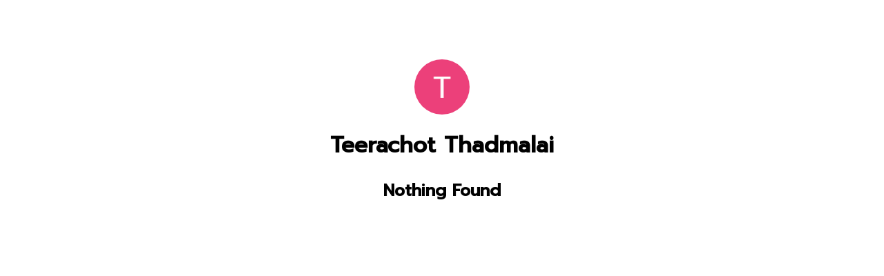

--- FILE ---
content_type: text/css
request_url: https://booking.karaoke.co.th/wp-content/themes/karaoke/css/style.css
body_size: 6056
content:
:root{--s-content-width: 1100px}.page-content{margin-bottom:0}.home .search-box h3,.page-id-527 .search-box h3{color:#fff}.h-site{text-align:center;padding:10px;background:#1a2f36;position:relative}.h-site h2{color:#d1ab77;font-weight:400;font-size:20px;margin:0}.h-site .trp_language_switcher_shortcode{position:absolute}.h-site .trp_language_switcher_shortcode .trp-language-switcher{margin:0 auto;width:100px}.h-site .trp_language_switcher_shortcode .trp-ls-shortcode-current-language{border:none;background:rgba(0,0,0,0)}.h-site .trp_language_switcher_shortcode .trp-ls-shortcode-language{width:200px;border:none;background:#d1ab77}.h-site .trp_language_switcher_shortcode .trp-language-switcher>div>a.trp-ls-shortcode-disabled-language{padding:0;text-align:left;color:#fff}.h-site .trp_language_switcher_shortcode .trp-ls-shortcode-language{width:100px}.h-site .trp_language_switcher_shortcode .trp-ls-shortcode-language a{text-align:left;padding:20px 0 10px}.h-site .trp_language_switcher_shortcode .trp-ls-shortcode-language a:hover{background:none;border-radius:2px}.logo-site{padding:50px 20px;background-image:url(/wp-content/uploads/2023/09/bg.jpg);background-position:center;text-align:center;background-size:cover}.logo-site img{width:200px}.logo-site-admin{padding:50px 20px;text-align:center}.logo-site-admin img{width:200px}.search-box{right:10%;top:150px;z-index:100;padding:30px;background:rgba(14,13,13,.8);text-align:center}.search-box input,.search-box select{display:block;width:100%;background:#fff;margin-bottom:16px;color:#333}.search-box button{padding:6px 30px;background:#b74d00;color:#fff;border-radius:5px;border:0;cursor:pointer}.booking-page{position:relative}.booking-page *{color:#d1ab77}.booking-page .booking-bg{position:relative;padding:10px 0;width:100vw;min-height:100vh;background-repeat:no-repeat;background-attachment:fixed;background-size:100% 100%;background-position:center;background-color:#1a2f36}.booking-page .booking-main{position:relative;z-index:10;margin:0 auto;max-width:700px;text-align:center}.booking-page .booking-main form{padding:30px}@media(max-width: 480px){.booking-page .booking-main form{padding:0}}.booking-page .booking-main form input{color:#fff}.booking-page .brand-head img{margin-bottom:16px}.booking-page .brand-head h2{font-weight:normal;font-size:24px;color:#d1ab77}.booking-page form>h3{font-size:20px;font-weight:normal;margin-bottom:40px}.booking-page form input,.booking-page form select{display:block;width:80%;background:#dfdfdf;border-radius:5px;padding:8px 16px;margin:0 auto 16px;text-align:center}.booking-page form input::-moz-placeholder, .booking-page form select::-moz-placeholder{color:#9a9a9a}.booking-page form input::placeholder,.booking-page form select::placeholder{color:#9a9a9a}.booking-page form .people-num{margin-bottom:40px}.booking-page input.datepicker{border:1px solid #d1ab77}.booking-page .input-rows .radio-group{position:relative}.booking-page .input-rows .radio-group *{color:#000}.booking-page .input-rows .radio-group input{position:absolute;left:0;right:0;top:0;bottom:0;opacity:0;z-index:100;width:100%;height:100%;margin-bottom:0}.booking-page .input-rows .radio-group .detail{background:#1a2f36;border:1px solid #d1ab77;border-radius:5px;padding:10px 2px}.booking-page .input-rows .radio-group .detail *{font-weight:normal;margin-bottom:0;color:#fff}.booking-page .input-rows .radio-group .detail h3{font-size:20px}.booking-page .input-rows .radio-group .detail svg{vertical-align:middle;margin-right:5px}.booking-page .input-rows .radio-group input:checked~.detail{background:#fff}.booking-page .input-rows .radio-group input:checked~.detail *{color:#1a2f36;fill:#1a2f36}.booking-page .input-rows .radio-group.not-allow input{pointer-events:none}.booking-page .input-rows .radio-group.not-allow .detail{background:#8e8e8e;border:1px solid #8e8e8e;cursor:not-allowed}.booking-page .room-rows{grid-gap:12px}.booking-page .room-rows .radio-group{position:relative}.booking-page .room-rows .checked{display:none;align-items:center;justify-content:center}.booking-page .room-rows img{border-radius:5px}.booking-page .room-rows input{position:absolute;width:100%;height:100%;left:0;right:0;top:0;bottom:0;opacity:0;z-index:100}.booking-page .room-rows h3{font-weight:700;font-size:16px;margin-bottom:0}.booking-page .room-rows p{font-size:10px;margin-bottom:0}.booking-page .room-rows .pic{position:relative;margin-bottom:10px}.booking-page .room-rows input:checked~.pic .checked{display:flex;position:absolute;background:rgba(26,47,54,.5);top:0;left:0;right:0;bottom:0;border-radius:5px}.booking-page .set-address .result{padding:30px;border-radius:5px;background:#fff}.booking-page .set-address .head{text-align:left;background:rgba(217,217,217,.2);padding:16px;margin-bottom:20px}.booking-page .set-address .head p{font-size:18px;margin-bottom:0}.booking-page .set-address .condition{text-align:left}.booking-page .set-address .condition h3{font-size:10px;color:#870d0d;margin-bottom:0}.booking-page .set-address .condition ul{list-style-type:none;padding:0}.booking-page .set-address .condition ul *{font-size:10px;color:#4d4c4c}.booking-page .set-address .price h3{font-weight:400;margin-bottom:0}.booking-page .set-address .price h4{font-weight:600;color:#b22929}.booking-page .qr-code{max-width:340px;padding:16px;margin:0 auto 20px;background:#fff;border-radius:5px}.booking-page .qr-code .bank-detail{text-align:left;margin-top:20px}.booking-page .qr-code .bank-detail p{margin-bottom:0}.booking-page .qr-code .bank-detail .note{margin-bottom:16px;font-size:18px;font-weight:600;color:#b22929}.booking-page .booking-result{margin-top:30px;padding:30px;text-align:center}.booking-page .booking-result h3{width:335px;text-align:left;margin:0 auto;font-size:14px;margin-bottom:20px}.booking-page .booking-result .no-result{text-align:center}.booking-page .booking-result .no-result p{margin-bottom:30px}.booking-page .booking-result .no-result a{padding:4px 35px;border:1px solid #000;border-radius:99px}.booking-page .booking-result .log-row{display:flex;align-items:center;margin-bottom:20px;padding-bottom:20px;border-bottom:1px solid #9a9a9a}.booking-page .booking-result .log-row *{font-size:18px;font-weight:normal}.booking-page .booking-result .log-row .id{width:15%;font-weight:700}.booking-page .booking-result .log-row .date{width:25%}.booking-page .booking-result .log-row a{display:block;text-align:right;width:10%;color:#0072b7}.booking-page .booking-result .log-row h3{width:60%;margin-bottom:0}.booking-page .booking-detail{max-width:540px;border-radius:5px;background:#fff;padding:30px 70px;margin:0 auto;text-align:left}@media(max-width: 480px){.booking-page .booking-detail{padding:0}}.booking-page .booking-detail .head{display:flex;align-items:center;margin-bottom:20px}.booking-page .booking-detail .head h3{font-size:20px;margin-bottom:0;margin-right:16px}.booking-page .booking-detail .head .status-wait{background:#f90;border-radius:5px;color:#fff;padding:0 12px}.booking-page .booking-detail .head .status-complate{background:#49bf6a;border-radius:5px;color:#fff;padding:0 12px}.booking-page .booking-detail p{font-size:20px;margin-bottom:10px}.booking-page hr{border-color:#000}.booking-page .booking-main .food-rows{margin-top:50px}.booking-page .booking-main .food-rows form{padding:0}.booking-page .booking-main .food-rows h3{text-align:center;font-size:20px}.booking-page .booking-main .food-rows .food-item{display:flex;margin-bottom:16px}.booking-page .booking-main .food-rows .food-item .input-box{position:relative;width:16px;height:16px;border-radius:50%;border:1px solid #000;margin-right:15px;margin-top:20px}.booking-page .booking-main .food-rows .food-item .input-box input{position:absolute;top:0;left:0;right:0;bottom:0;opacity:0;margin:0;padding:0;z-index:100}.booking-page .booking-main .food-rows .food-item .input-box .checked{display:none;background:#000;border-radius:50%;width:17px;height:17px;text-align:center}.booking-page .booking-main .food-rows .food-item .input-box .checked svg{margin:3px 0 5px 0;width:10px;height:10px}.booking-page .booking-main .food-rows .food-item .input-box input:checked~.checked{display:block;position:absolute;top:-2px;left:-2px;right:0}.booking-page .booking-main .food-rows .food-item .pic{margin-right:15px;position:relative;width:55px}.booking-page .booking-main .food-rows .food-item .pic img{width:52px;height:52px;border-radius:5px}.booking-page .booking-main .food-rows .food-item .info{width:180px}.booking-page .booking-main .food-rows .food-item .info h4{font-size:18px;color:#4d4c4c;margin-bottom:0;font-weight:500}.booking-page .booking-main .food-rows .food-item .info p{font-size:14px;color:#858585;margin-bottom:0}.booking-page .booking-main .food-rows .food-item .count{text-align:right;margin-left:15px;padding-top:5px}.booking-page .booking-main .food-rows .food-item .count input{width:50px;background:#fff;border:1px solid #000}.booking-page .booking-main .food-rows input[type=submit]{background:#b74d00;border-radius:5px;color:#fff;margin-top:50px;width:130px;border:0}.bt-book a{background-color:#0072b7;padding:20px;height:40px;border-radius:5px}.single-room div#content{margin-top:50px}.single-room .single-content{gap:20px}@media(min-width: 780px){.single-room .single-content{display:grid;grid-template-columns:1fr 1fr}}.single-room .single-content p{font-size:14px}header.room-header{background-image:url(/wp-content/uploads/2023/02/subhead-bg.jpg);background-size:cover;margin:0 calc(50% - 50vw)}header.room-header .header-content{padding:30px}header.room-header .header-content h1{color:#fff}.sec-filter{margin:30px 0;text-align:center}.sec-filter h2{display:inline-flex}.sec-filter .facetwp-facet{display:inline-flex}.payment-btn{color:#fff;background-color:#49bf6a;display:block;text-align:center;padding:4px;font-size:14px;margin:20px auto 0;width:100px;border-radius:5px}.room-card{background:#fff}.room-card .info{text-align:center;padding:10px 0}.room-card .info h3{color:#000}.room-card .info .cat{color:#000}div#content{color:#000}@media(min-width: 780px){.page-template-search-room form{width:500px}}.page-template-search-room form{display:block;text-align:center;margin:0 auto}.page-template-search-room form input{width:100%;margin-bottom:15px}.page-template-search-room form select{width:100%;margin-bottom:15px}.page-template-search-room form button{background-color:#ec2a2f;border:0;color:#fff;padding:10px 30px;border-radius:5px}.single form button,.single .btn-back{background:#0072b7;color:#fff;border:0;border-radius:5px;padding:8px 30px}.single a.contact-us{background:#ec2a2f;color:#fff;border-radius:5px;padding:6px 16px;font-size:14px}.booking-page .food-filter input,.booking-page .food-filter select{width:100%;padding:4px 16px;margin:0 0 24px;background:#fff;text-align:left}.food-logs{text-align:center}.food-logs p.red{color:#c98282;font-size:14px;margin-bottom:24px}.food-logs .upade-booking-foods{display:block;margin:0 auto;width:194px;background:#b74d00;color:#fff;border-radius:5px;padding:4px 16px}.food-logs .food-item{text-align:left}.food-form input[type=submit]{background:#49bf6a !important}.back-home a{margin-top:30px;display:inline-block;padding:6px 34px;border-radius:5px;border:0;color:#fff;background:#000;font-size:14px}.select-room{padding:30px 20px}.dashboard-page{padding:50px 0}.dashboard-page .sec-header{margin-bottom:50px}.dashboard-page .sec-header .add-booking a{display:inline-block;background-color:#b22929;color:#fff;padding:6px 24px;border-radius:5px}.dashboard-page .sec-header .user-info{text-align:right}.dashboard-page .sec-header .user-info h3{font-size:18px;color:#d1ab77;margin-bottom:0;text-transform:capitalize}.dashboard-page .sec-header .user-info a{font-size:14px;color:#8e8e8e}.dashboard-page .sec-result table{width:100%}.dashboard-page th{font-weight:normal}.dashboard-page td.id,.dashboard-page th.id{font-weight:700}.dashboard-page td{padding-top:16px;padding-bottom:16px;border-bottom:1px solid #9a9a9a}.dashboard-page .facetwp-pager{padding-top:16px;text-align:center}.dashboard-page .facetwp-input-wrap{width:100%}.dashboard-page .facetwp-facet input,.dashboard-page .facetwp-facet select{width:100%;line-height:1.4;font-size:14px;background:#f5f5f5;border:1px solid #000;border-radius:5px;padding:4px 16px;height:35px}@media(max-width: 768px){.dashboard-page table{zoom:.6}.dashboard-page .sec-filter .facetwp-facet{margin-bottom:16px}}.fdate-day,.fdate-nav{color:#000}.admin-booking button{position:unset !important;background-color:#0072b7 !important}.admin-booking .sec-input{margin-bottom:30px}.admin-booking .sec-input>h3{font-size:18px;font-weight:normal}td.payment{color:#49bf6a}td.payment.-wait{color:#b22929}.paymert-data{margin-top:30px}.paymert-data .view-detail{margin-top:16px;display:block;padding:6px;border-radius:5px;color:#fff;background-color:#f90;text-align:center}.paymert-data .sub p.success{color:#4caf50}.paymert-data .sub p.wait{color:#f2b267}.food-form .food-item .count{display:none}.food-form .food-item .count select{background:#fff;margin:0;padding:4px 0;width:60px;text-align:center}.booking-page h3{font-size:18px;font-weight:normal}.booking-page .select-location{max-width:700px;margin:0 auto;padding:30px 20px}.booking-page .select-location h3{text-transform:uppercase}.booking-page .select-location .s-grid{gap:25px}@media(max-width: 480px){.booking-page .select-location .s-grid{gap:10px}}.booking-page .select-people{max-width:250px;margin:0 auto}.booking-page .select-people .input-rows .radio-group .detail{padding:20px 0}.booking-page .select-people .s-grid{gap:10px}.booking-page .select-date{max-width:250px;margin:0 auto;padding:30px 20px;position:relative}.booking-page .select-date .picker{position:relative;width:300px;left:-45px}.booking-page .select-date .input-rows .radio-group .detail{padding:20px 0}.booking-page .select-date input{margin:0;width:100%;background:#1a2f36;color:#d1ab77;padding:12px 16px;color-scheme:dark}.booking-page .select-date .s-grid{gap:10px}.booking-page .sec-policy{padding:30px 20px;text-align:left}.booking-page .sec-policy h3{text-align:center}.booking-page .sec-policy input{margin-right:10px}.booking-page .sec-address{max-width:300px;margin:0 auto;padding:30px 0}.booking-page .sec-address .input-addess{text-align:left}.booking-page .sec-address .input-addess input{border:0;border-bottom:1px solid #c9c9c9;padding:0;margin-left:5px}.booking-page .sec-address .input-row{margin-bottom:5px}.booking-page .btn-group{padding-top:30px}.booking-page .b-next{display:block;text-align:right;background:#1a2f36;padding:0;border:0;cursor:pointer}.booking-page .b-next svg{vertical-align:-8px;margin-left:5px}.booking-page .b-back{display:block;text-align:left;background:#1a2f36;padding:0;border:0}.booking-page .b-back svg{vertical-align:-8px;margin-left:5px}.booking-page .user-data{position:fixed;right:40px;top:40px;text-align:right}.booking-page .user-data h3{font-size:20px;font-weight:700;text-transform:capitalize;margin-bottom:10px}.booking-page .nsl-container.nsl-container-inline .nsl-container-buttons{justify-content:center;margin-bottom:20px}.booking-page .nsl-container.nsl-container-inline .nsl-button.nsl-button-icon{border-radius:50%;box-shadow:none !important;background-color:#000 !important}.booking-main .pay-button{border-radius:99px !important;background:#1a2f36 !important}.booking-main .pay-button *{color:#fff !important}.pay-button{display:none !important}.payment-action{text-align:center}.payment-action img{width:80px;margin-bottom:20px}.paymert-data .logs,.paymert-data .price{border-radius:5px;background-color:#f5f5f5;text-align:left;max-width:345px;margin:0 auto;padding:16px;margin-bottom:16px}.paymert-data .logs *,.paymert-data .price *{font-size:14px}.paymert-data .logs p,.paymert-data .price p{color:#000}.paymert-data .logs .sub,.paymert-data .price .sub{display:flex;flex-wrap:nowrap}.paymert-data .logs .sub svg,.paymert-data .price .sub svg{margin-right:15px;margin-top:5px}.paymert-data .logs .sub p,.paymert-data .price .sub p{margin-bottom:5px;color:#000}.paymert-data .logs .sub:last-child P,.paymert-data .price .sub:last-child P{mix-blend-mode:0}.paymert-data .price .sub-total,.paymert-data .price .date{display:flex;justify-content:space-between;margin-bottom:0}.paymert-data .price .sub-total p,.paymert-data .price .date p{margin-bottom:0}.success-massage{background-color:#49bf6a;color:#fff;padding:5px;width:140px;text-align:center;border-radius:5px;margin:0 auto 16px}.success-massage.-wait{background-color:#f90}.admin-booking .status-info{max-width:300px;margin:0 auto 30px;gap:0}.admin-booking .status-info .detail .color{width:40px;height:40px;margin:0 auto;border-radius:5px;background:#000;margin-bottom:12px}.admin-booking .status-info .detail.-book .color{background:#4caf50}.admin-booking .status-info .detail.-payment .color{background:#f2b267}.admin-booking .status-info h4{font-weight:normal;font-size:18px}.admin-booking .date-room .location{margin-bottom:30px}.admin-booking .date-room .location select{min-width:180px;padding:4px 12px}@media(max-width: 991px){.admin-booking .date-room .location select{width:100%}}.admin-booking .date-room .date{margin-bottom:50px}.admin-booking .date-room .date input[type=date]{border-color:#d9d9d9;padding:10px 16px}@media(max-width: 991px){.admin-booking .date-room .date input[type=date]{width:100%}}.admin-booking .date-room .room{margin-bottom:50px}.admin-booking .date-room .room .radio-group h3{padding:24px;border-radius:10px;background:#000;display:flex;flex-wrap:wrap;min-height:110px;height:100%;justify-content:center;align-items:center}.admin-booking .date-room .room .radio-group h3 span{width:100%;color:#fff;display:block}.admin-booking .date-room .room .radio-group h3 span:first-child{font-size:14px;font-weight:normal}.admin-booking .date-room .room .radio-group.success h3{background:#4caf50}.admin-booking .date-room .room .radio-group.wait-payment h3{background:#f2b267}.admin-booking .date-room .room .radio-group input:checked~h3{border:2px solid #e61717}.admin-booking .result-data .sec-address{border-radius:5px;max-width:400px}.admin-booking .result-data .sec-address h3{text-align:center;font-size:16px;margin-bottom:16px;color:#000}.admin-booking .result-data .sec-address .input-row{max-width:300px;margin:0 auto;color:#000}.admin-booking .result-data .sec-address label{color:#000}.admin-booking .result-data .sec-address input{color:#000}.admin-booking .result-data .time-chouce{position:relative}.admin-booking .result-data .time-chouce input{position:absolute;width:100%;height:100%;left:0;right:0;top:0;bottom:0;opacity:0;z-index:100}.admin-booking .result-data .time-chouce label{background:#fff;border:1px solid #d9d9d9;border-radius:5px;padding:4px 16px;background:#fff}.admin-booking .result-data .time-chouce input:checked~label{background:#000;color:#fff}.addmin-add-booking,.addmin-add-walkin,.admin-gopay,.copylink-btn,.btn-prim{display:block;padding:10px 24px !important;border-radius:5px;color:#fff;background:#1a2f36 !important;width:190px;margin:24px auto 0;text-align:center}.btn-checked{display:block;padding:7px 24px;border-radius:100px;color:#fff;background:#d1ab77;width:150px;margin:24px auto 0;text-align:center;border:none}.payment-qrcode{margin:30px auto}.payment-qrcode img{margin:0 auto}.check-booking-btn{margin-top:50px}.check-booking-btn a{padding:8px 40px;border-radius:6px;background:#314850;color:#fff}.success-food-form{max-width:280px;margin:0 auto}.success-food-form form{padding:0 !important}.success-food-form .data-area{padding:16px 16px 11px;border-radius:5px;background:#f5f5f5;margin-bottom:30px}.success-food-form .food-item{margin-bottom:5px}.success-food-form .food-item,.success-food-form .input-group{display:flex;flex-wrap:nowrap;align-items:center}.success-food-form .input-group{margin-right:10px}.success-food-form .input-group input{margin:0 2px;width:30px;padding:2px 0;font-size:14px;background:#000;color:#fff}.success-food-form .minus,.success-food-form .plus{font-size:14px;background:#000;color:#fff;padding:0 10px;border-radius:5px;cursor:pointer}.success-food-form h4{margin-bottom:0;font-size:14px;font-weight:normal}.search-booking{padding-top:30px}.room-highlight{margin-bottom:30px}.room-highlight img{max-width:100%;margin:0 auto 16px}.room-highlight h3{margin-bottom:0;font-size:16px;font-weight:700}.room-highlight .not{color:#9a9a9a;font-size:14px}.dashboard-page .booking-main{max-width:950px}@media(max-width: 991px){.s-grid.-m4{grid-template-columns:repeat(4, minmax(0, 1fr))}}.site-header,.site-footer{display:none}.site-header-space{opacity:0}.btn-payments{max-width:575px;display:flex;gap:10px;margin:0 auto}.btn-payments a{width:100%;padding:6px;border-radius:100px;display:block;text-align:center;color:#fff;border:1px solid;background:#1a2f36;display:flex;align-items:center;justify-content:center}.btn-payments a svg{width:30px;padding-right:5px}.btn-payments a.bank-pay{height:64px}.full-booked-alert{display:none;position:fixed;left:0;right:0;top:0;bottom:0;background:rgba(0,0,0,.5);z-index:1000}.full-booked-alert .info{position:absolute;left:50%;top:50%;transform:translate(-50%, -50%);background:#1a2f36;text-align:center;padding:24px;border-radius:10px;border:2px solid #fff}.full-booked-alert .info h3{color:#fff}.full-booked-alert .info svg{fill:#fff}.page-template-admin-booking .trp_language_switcher_shortcode{display:none}.page-template-check-book .booking-page .booking-main form input{color:#000}.uploadslip-form{max-width:400px;text-align:center;margin:40px auto 0}.uploadslip-form h3{margin-bottom:16px !important;text-transform:uppercase}.uploadslip-form button{display:block;padding:7px 24px;border-radius:100px;color:#fff;background:#d1ab77;width:150px;margin:24px auto 0;text-align:center;border:none}.wait-loading{position:fixed;top:0;left:0;bottom:0;right:0;background:rgba(255,255,255,.75);z-index:1000;display:none}.wait-loading svg{position:absolute;left:50%;top:50%;width:80px;height:80px;transform:translate(-50%, -50%)}.page-template-templates{background:#1a2f36}.page-template-templates .brand-head{text-align:center;margin-top:30px}.page-template-templates .brand-head h2{text-transform:uppercase;color:#fff;font-size:2.5em}.page-template-templates .brand-head p{width:-moz-fit-content;width:fit-content;margin:0 auto;background:#ff1f1f;color:#fff;border-radius:99px;padding:3px 15px;margin-bottom:20px;font-size:1.8em}.s-head{display:grid;grid-template-columns:1fr 2fr 2fr;background-color:#000;text-align:center}.s-head h3{margin:0;font-size:2em;padding:20px 0px}.s-list .sub-list{display:grid;grid-template-columns:1fr 2fr 2fr;text-align:center;align-items:center;border-bottom:1px solid #3d4f55}.s-list .sub-list:nth-child(2n+2){background:#35484e}.s-list .sub-list p{color:#fff;margin:0;font-size:2.2em;overflow:hidden !important;display:-webkit-box;-webkit-box-orient:vertical !important;-webkit-line-clamp:1;text-overflow:ellipsis;padding:15px 0px}.s-vdo{position:absolute;bottom:0}.s-vdo .n2-ss-layer{padding:0 !important}.s-vdo .n2-ss-section-main-content{padding:0 !important}.facetwp-pager{text-align:center;margin-top:30px}.facetwp-pager a{font-size:1.6em;color:#fff}.block-list{height:880px;overflow:hidden}.location-map{margin:40px 0}.page-template-bank-transfer form#gform_2{text-align:left}.page-template-bank-transfer .search-booking{padding:20px}.page-template-bank-transfer .search-booking .bank-list{background:#fff;padding:15px;border-radius:8px;color:#000;font-size:20px}.page-template-bank-transfer .search-booking input{color:#000 !important}.page-template-bank-transfer .search-booking input#input_2_5{width:100%}.page-template-bank-transfer .search-booking input#gform_submit_button_2{background-color:#d1ab77}/*# sourceMappingURL=style.css.map */

--- FILE ---
content_type: application/javascript
request_url: https://booking.karaoke.co.th/wp-content/themes/karaoke/js/main.js
body_size: 4973
content:
/**
 * main.js
 *
 * For all custom js codes.
 */



/* VANILLA JS */
// console.log("Fruit Theme");





/* JQUERY */
jQuery(document).ready(function ($) {
    var bookinLogs = JSON.parse(localStorage.getItem('localData'));
    if (bookinLogs != null && bookinLogs.room != '') {
        $('.get-allroom, .select-location, .select-people, .select-date, .select-room').hide();
        $('.sec-address').fadeIn();
    }

    /*
    $('.room-branch').on('change', function(e){
        $(this).parents('.select-location').hide();
        $('.select-people').fadeIn();
    });
    */

    // Update slip
    $('.uploadslip-form form').on('submit', function (e) {
        e.preventDefault();

        var checkLog = $(this).find('input').val();
        if (checkLog == '') {
            alert('กรุณาในไฟล์สลิป');
        } else {
            var formData = new FormData();
            formData.append('logid', $('.log-id').val());
            formData.append('file_slip', $('.slip-file')[0].files[0]);
            formData.append('action', 'custom_upload_slip');

            $.ajax({
                url: '/wp-admin/admin-ajax.php',
                data: formData,
                contentType: false,
                processData: false,
                cache: false,
                type: 'POST',
                success: function (res) {
                    //console.log(res);
                    window.location.href = '/booking/success?logid=' + res
                }
            });
        }
    });

    $(document).on('click', 'a.b-next', function (e) {
        if ($(this).data('check') == 'date') {
            var branch_log = $('.branch-lock').val()
            var blogJson = JSON.parse(branch_log)
            for (const [key, value] of Object.entries(blogJson)) {
                console.log(key, value)
            }
            var dateChoose = $('.datepicker').val()
            var blogChecked = blogJson[dateChoose] 
            if( blogChecked != undefined ){
                blogChecked.forEach(elm => {
                  $('.b-'+elm).hide()  
                })
            }
            
            var checkLog = []
            $('.ip-time').each(function () {
                if ($(this).is(':checked')) {
                    checkLog.push('true');
                } else {
                    checkLog.push('false');
                }
            });

            if($('.datepicker').val() == ''){
                alert('กรุณาเลือกวันที่');
            }else if (!checkLog.includes('true')) {
                alert('กรุณาเลือกเวลา');
            } else {
                $('.' + $(this).data('hide')).hide();
                $('.' + $(this).data('show')).fadeIn();
                setDataLocal();
            }
        } else if ($(this).data('check') == 'location') {
            var checkLog = [];
            var branchId;
            $('.room-branch').each(function () {
                if ($(this).is(':checked')) {
                    checkLog.push('true');
                    branchId = $(this).val();
                } else {
                    checkLog.push('false');
                }
            });

            if (!checkLog.includes('true')) {
                alert('กรุณาเลือกสาขา');
            } else {
                var hide = $('.' + $(this).data('hide'));
                var show = $('.' + $(this).data('show'));
                var data = {
                    action: "get_people_number",
                    date: $('.datepicker').val(),
                    location: branchId
                };

                $.ajax({
                    url: '/wp-admin/admin-ajax.php',
                    data: data,
                    type: 'post',
                    success: function (result) {
                        $('.select-people .input-rows').html(result);
                        hide.hide();
                        show.fadeIn();
                        setDataLocal();
                    },
                });
            }
        } else if ($(this).data('check') == 'room') {
            var checkLog = [];
            $('.room-id').each(function () {
                if ($(this).is(':checked')) {
                    checkLog.push('true');
                } else {
                    checkLog.push('false');
                }
            });

            if (!checkLog.includes('true')) {
                alert('กรุณาเลือกห้อง');
            } else {
                $('.' + $(this).data('hide')).hide();
                $('.' + $(this).data('show')).fadeIn();
                setDataLocal();
            }
        } else if ($(this).data('check') == 'policy') {
            if ($('.term-checked').is(':checked')) {
                $('.' + $(this).data('hide')).hide();
                $('.' + $(this).data('show')).fadeIn();
                setDataLocal();
            } else {
                alert('กรุณากดยินยอม');
            }
        }
        return false;
    });

    $(document).on('click', 'a.b-back', function (e) {
        $('.' + $(this).data('hide')).hide();
        $('.' + $(this).data('show')).fadeIn();

        return false;
    });

    $(document).on('submit', '.get-allroom', function (e) {
        e.preventDefault();

        var data = $(this);
        var checkLog = [];
        var dataValue;
        $('.people-num').each(function () {
            if ($(this).is(':checked')) {
                checkLog.push('true');
                dataValue = $(this).val();
            } else {
                checkLog.push('false');
            }
        });

        if (!checkLog.includes('true')) {
            alert('กรุณาเลือกจำนวนคน');
        } else {
            if (dataValue == 'not-data') {
                $('.full-booked-alert').fadeIn();
            } else {
                $.ajax({
                    url: data.attr('action'),
                    data: data.serialize(),
                    type: data.attr('method'),
                    success: function (res) {
                        data.hide();
                        $('.select-room').html(res);
                        $('.select-room').fadeIn();
                    }
                });
            }
        }
    });

    $(document).on('submit', '.select-room form', function (e) {
        e.preventDefault();

        var checkLog = [];
        $(this).find('.room-id').each(function () {
            if ($(this).is(':checked')) {
                bookinLogs.room = $(this).val();
            } else {
                checkLog.push('false');
            }
        });

        if (!checkLog.includes('true')) {
            alert('กรุณาเลือกท้อง');
        } else {
            var data = {
                action: "get_checkout_form",
                date: bookinLogs.date,
                num: bookinLogs.num,
                room: bookinLogs.room,
                branch: bookinLogs.branch,
            };

            $.ajax({
                url: '/wp-admin/admin-ajax.php',
                data: data,
                type: 'post',
                success: function (result) {
                    $('.select-room').hide();
                    $('.set-address').html(result);
                    $('.set-address').fadeIn();
                },
            });
        }
    });

    $(document).on('click', '.b-next.-create', function (e) {
        e.preventDefault();

        if ($('.fullname').val() == '' || $('.phone').val() == '' || $('.email').val() == '') {
            alert('กรุณาเลือกกรอกข้อมูลให้ครบถ้วน');
        } else {
            $(this).hide();

            var logs = JSON.parse(localStorage.getItem('localData'));
            var data = {
                action: "save_booking_logs",
                fullname: $('.fullname').val(),
                phone: $('.phone').val(),
                room: logs.room,
                email: $('.email').val(),
                date: logs.date,
                time: logs.time
            };

            $.ajax({
                url: '/wp-admin/admin-ajax.php',
                data: data,
                type: 'post',
                beforeSend: function () {
                    $('.wait-loading').fadeIn();
                },
                success: function (result) {
                    var res = JSON.parse(result);
                    if (res.status == 'error') {
                        alert(res.data)
                    } else {
                        localStorage.removeItem('localData');
                        window.location.href = '/booking/payment?logid=' + res.data;
                    }
                }
            });
        }
    });

    $('.full-booked-alert .close').on('click', function () {
        $('.full-booked-alert').fadeOut();
    });

    $('.search-booking form').on('submit', function () {
        var data = $(this);
        var checkLog = data.find('input').val();

        if (checkLog == '') {
            alert('กรุณากรอกเบอร์โทร');
        } else {
            $.ajax({
                url: data.attr('action'),
                data: data.serialize(),
                type: data.attr('method'),
                success: function (res) {
                    $('.search-booking').hide();
                    $('.booking-result').html(res);
                    $('.booking-result').fadeIn();
                }
            });
        }
        return false;
    });

    $(document).on('submit', '.update-food', function (e) {
        e.preventDefault();

        var data = $(this);
        $.ajax({
            url: data.attr('action'),
            data: data.serialize(),
            type: data.attr('method'),
            success: function (res) {
                alert('Update Success');
                location.reload();
            }
        });
        return false;
    });

    $('.upade-booking-foods').on('click', function () {
        $('.food-logs').hide();
        $('.food-form').fadeIn();
        return false;
    });

    $('.food-filter select').on('change', function () {
        $('.food-filter form').submit();
    });

    $('.food-filter input').on('keyup', function () {
        $('.food-filter form').submit();
    });

    $('.food-filter form').on('submit', function () {
        var data = $(this);
        $.ajax({
            url: data.attr('action'),
            data: data.serialize(),
            type: data.attr('method'),
            success: function (res) {
                $('.form-menu').html(res);
            }
        });

        return false;
    });

    $(document).on('click', '.food-item input[type="checkbox"]', function () {
        var parent = $(this).parents('.food-item');
        if ($(this).is(':checked')) {
            parent.find('.count').fadeIn();
        } else {
            parent.find('.count').hide();
        }
    });

    // Room Highlight
    $(document).on('click', '.room-id', function () {
        var data = {
            action: "get_room_highlight",
            room: $(this).val(),
            date: $('.datepicker').val()
        };

        $('.room-highlight').hide();

        $.ajax({
            url: '/wp-admin/admin-ajax.php',
            data: data,
            type: 'post',
            success: function (result) {
                $('.room-highlight').html(result);
                $('.room-highlight').fadeIn(1000);
            },
        });
    });

    //Admin 
    $(document).on('submit', '.admin-booking', function () {
        var data = $(this);
        $.ajax({
            url: data.attr('action'),
            data: data.serialize(),
            type: data.attr('method'),
            success: function (res) {
                $('.admin-booking').hide();
                $('.admin-result').html(res);
            }
        });

        return false;
    });

    $(document).on('change', '.admin-booking .date, .admin-booking .branch', function () {
        var thisData = $('.admin-booking');
        var formData = new FormData();
        formData.append('date', thisData.find('.date').val());
        formData.append('branch', thisData.find('.branch').val());
        formData.append('action', 'get_room_admin');

        $.ajax({
            url: '/wp-admin/admin-ajax.php',
            data: formData,
            contentType: false,
            processData: false,
            cache: false,
            type: 'POST',
            beforeSend: function () {
                $('.wait-loading').fadeIn();
                $('.admin-booking .room').fadeOut();
            },
            success: function (res) {
                $('.select-room').html(res);
            },
            complete: function () {
                $('.wait-loading').fadeOut();
                $('.admin-booking .room').fadeIn();
            }
        });

        return false;
    });

    // Customize input date
    // $(function(){
    //     var dtToday = new Date();
    //     var ctMin = new Date( $('.s-booking-date').val() );

    //     var month = dtToday.getMonth() + 1;
    //     var day = dtToday.getDate();
    //     var year = dtToday.getFullYear();
    //     if(month < 10)
    //         month = '0' + month.toString();
    //     if(day < 10)
    //         day = '0' + day.toString();

    //     var minDate= $('.s-booking-date').val();
    //     var maxDate= $('.e-booking-date').val();

    //     if( ctMin.getTime() < dtToday.getTime() ){
    //         minDate = year + '-' + month + '-' + day;
    //     }

    //     $('input[type="date"]').attr('min', minDate);
    //     $('input[type="date"]').attr('max', maxDate);
    // });

    // Set data to localStorage
    function setDataLocal() {
        var timtVal = '', roomId = '';
        $('.ip-time').each(function () {
            if ($(this).is(':checked')) {
                timtVal = $(this).val();
            }
        });

        $('.room-id').each(function () {
            if ($(this).is(':checked')) {
                roomId = $(this).val();
            }
        });

        var localData = {
            fullname: $('.fullname').val(),
            phone: $('.phone').val(),
            room: roomId,
            email: $('.email').val(),
            date: $('.datepicker').val(),
            time: timtVal
        }

        localStorage.setItem("localData", JSON.stringify(localData));
    }

    // Admin booking
    $(document).on('click', '.addmin-add-booking', function (e) {
        e.preventDefault();
        var roomId, timeData;

        $('.room-id').each(function () {
            if ($(this).is(':checked')) {
                roomId = $(this).val();
            }
        });

        $('.time-chouce input').each(function () {
            if ($(this).is(':checked')) {
                timeData = $(this).val();
            }
        });

        if (roomId == '' || $('.fullname').val() == '' || $('.phone').val() == '' || $('.email').val() == '') {
            alert('กรุณาเลือกกรอกข้อมูลให้ครบถ้วน');
        } else {
            var data = {
                action: "save_admin_booking_logs",
                fullname: $('.fullname').val(),
                phone: $('.phone').val(),
                room: roomId,
                email: $('.email').val(),
                date: $('.date-admin').val(),
                time: timeData
            };

            $.ajax({
                url: '/wp-admin/admin-ajax.php',
                data: data,
                type: 'post',
                success: function (result) {
                    window.location.href = '/admin-booking/admin-payment?logid=' + result;
                },
            });
        }
    });

    $(document).on('click', '.addmin-add-walkin', function (e) {
        e.preventDefault();
        var roomId, timeData;

        $('.room-id').each(function () {
            if ($(this).is(':checked')) {
                roomId = $(this).val();
            }
        });

        $('.time-chouce input').each(function () {
            if ($(this).is(':checked')) {
                timeData = $(this).val();
            }
        });

        if (roomId == '' || $('.fullname').val() == '' || $('.phone').val() == '' || $('.email').val() == '') {
            alert('กรุณาเลือกกรอกข้อมูลให้ครบถ้วน');
        } else {
            var data = {
                action: "save_admin_booking_walkin_logs",
                fullname: $('.fullname').val(),
                phone: $('.phone').val(),
                room: roomId,
                email: $('.email').val(),
                date: $('.date-admin').val(),
                time: timeData
            };

            $.ajax({
                url: '/wp-admin/admin-ajax.php',
                data: data,
                type: 'post',
                success: function (result) {
                    alert('Add room to walkin is suceess');
                    location.reload();
                },
            });
        }
    });

    $(document).on('change', '.date-admin, .date-room select.branch', function () {
        var data = {
            action: "get_room_admin_result",
            date: $('.date-room .date-admin').val(),
            branch: $('.date-room select.branch').val()
        };

        $.ajax({
            url: '/wp-admin/admin-ajax.php',
            data: data,
            type: 'post',
            success: function (result) {
                $('.date-room .room').html(result);
            },
        });
    });

    $(document).on('change', '.date-room .room-id', function () {
        var data = {
            action: "get_room_bookind_log_admin",
            date: $('.date-admin').val(),
            roomid: $(this).val()
        };

        $.ajax({
            url: '/wp-admin/admin-ajax.php',
            data: data,
            type: 'post',
            beforeSend: function () {
                $('.wait-loading').fadeIn();
                $('.admin-booking .result-data').fadeOut();
            },
            success: function (result) {
                $('.result-data .booking-detail').html(result);
            },
            complete: function () {
                $('.wait-loading').fadeOut();
                $('.admin-booking .result-data').fadeIn();
            }
        });
    });

    // Copy link
    $(document).on('click', '.copylink-btn', function () {
        var url = $(this).data('url');
        var copyBtn = $(this);
        navigator.clipboard.writeText(url).then(
            function () {
                copyBtn.html('COPIED URL');
            },
            function () {
                console.log('Copy error');
            }
        );
    });

    // + - 
    $('.food-item .minus').on('click', function () {
        var old = $(this).parents('.input-group').find('.food-num').val();
        if (old == 0) {
            $(this).parents('.input-group').find('.food-num').val(0);
        } else {
            $(this).parents('.input-group').find('.food-num').val(parseInt(old) - 1);
        }
    });

    $('.food-item .plus').on('click', function () {
        var old = $(this).parents('.input-group').find('.food-num').val();
        if (old == 10) {
            $(this).parents('.input-group').find('.food-num').val(10);
        } else {
            $(this).parents('.input-group').find('.food-num').val(parseInt(old) + 1);
        }
    });

    // Add menu
    $('.select-foodmenu').on('click', function () {
        $(this).hide();
        $('.success-food-form').fadeIn();

        return false;
    });
});

function getUrlParameter(sParam) {
    var sPageURL = window.location.search.substring(1),
        sURLVariables = sPageURL.split('&'),
        sParameterName,
        i;

    for (i = 0; i < sURLVariables.length; i++) {
        sParameterName = sURLVariables[i].split('=');

        if (sParameterName[0] === sParam) {
            return sParameterName[1] === undefined ? true : decodeURIComponent(sParameterName[1]);
        }
    }
    return false;
};

/**
 * 
 */
function kpaymentForm(el) {
    var token = el.querySelector('input[name="token"]').value;
    var total = el.querySelector('script').dataset.amount;
    var currency = 'THB';
    var type = 'MCC';

    if (el.elements.dcc_currency) {
        currency = el.elements.dcc_currency.value;
        type = 'DCC';
    }


    var pid = el.querySelector('.payment-id').value;
    var params = 'action=ksent_request&token=' + token + '&amount=' + total + '&pid=' + pid + '&currency=' + currency + "&type=" + type;
    var ajax_request = new XMLHttpRequest();

    ajax_request.open("POST", '/wp-admin/admin-ajax.php', true);
    ajax_request.setRequestHeader("Content-Type", "application/x-www-form-urlencoded;");
    ajax_request.onload = function () {
        if (this.status >= 200 && this.status < 400) {
            var result, redirect, status,

                result = JSON.parse(this.response);
            status = result.status;
            redirect = result.redirect_url;
            if (status == 'success') {
                if (redirect != null) {
                    window.location = redirect;
                } else {
                    window.location = '/payment-callback/?logid=' + pid;
                }
            } else if (status == 'fail') {
                alert(massage);
            } else {
                console.log(result);
            }
        } else {
            console.log("error" + this.status);
        }
    };

    ajax_request.onerror = function () { };
    ajax_request.send(params);
    return false;
}


setInterval(() => {
    const firstPage = document.querySelector('a.facetwp-page.first');
    const nextPage = document.querySelector('a.facetwp-page.next');
    if (nextPage) {
        nextPage.click();
    } else if (firstPage) {
        firstPage.click();
    }
}, 5000);



// test

--- FILE ---
content_type: application/javascript
request_url: https://booking.karaoke.co.th/wp-includes/js/wp-emoji.js
body_size: 3603
content:
/**
 * wp-emoji.js is used to replace emoji with images in browsers when the browser
 * doesn't support emoji natively.
 *
 * @output wp-includes/js/wp-emoji.js
 */

( function( window, settings ) {
	/**
	 * Replaces emoji with images when browsers don't support emoji.
	 *
	 * @since 4.2.0
	 * @access private
	 *
	 * @class
	 *
	 * @see  Twitter Emoji library
	 * @link https://github.com/twitter/twemoji
	 *
	 * @return {Object} The wpEmoji parse and test functions.
	 */
	function wpEmoji() {
		var MutationObserver = window.MutationObserver || window.WebKitMutationObserver || window.MozMutationObserver,

		// Compression and maintain local scope.
		document = window.document,

		// Private.
		twemoji, timer,
		loaded = false,
		count = 0,
		ie11 = window.navigator.userAgent.indexOf( 'Trident/7.0' ) > 0;

		/**
		 * Detect if the browser supports SVG.
		 *
		 * @since 4.6.0
		 * @private
		 *
		 * @see Modernizr
		 * @link https://github.com/Modernizr/Modernizr/blob/master/feature-detects/svg/asimg.js
		 *
		 * @return {boolean} True if the browser supports svg, false if not.
		 */
		function browserSupportsSvgAsImage() {
			if ( !! document.implementation.hasFeature ) {
				return document.implementation.hasFeature( 'http://www.w3.org/TR/SVG11/feature#Image', '1.1' );
			}

			// document.implementation.hasFeature is deprecated. It can be presumed
			// if future browsers remove it, the browser will support SVGs as images.
			return true;
		}

		/**
		 * Runs when the document load event is fired, so we can do our first parse of
		 * the page.
		 *
		 * Listens to all the DOM mutations and checks for added nodes that contain
		 * emoji characters and replaces those with twitter emoji images.
		 *
		 * @since 4.2.0
		 * @private
		 */
		function load() {
			if ( loaded ) {
				return;
			}

			// Ensure twemoji is available on the global window before proceeding.
			if ( typeof window.twemoji === 'undefined' ) {
				// Break if waiting for longer than 30 seconds.
				if ( count > 600 ) {
					return;
				}

				// Still waiting.
				window.clearTimeout( timer );
				timer = window.setTimeout( load, 50 );
				count++;

				return;
			}

			twemoji = window.twemoji;
			loaded = true;

			// Initialize the mutation observer, which checks all added nodes for
			// replaceable emoji characters.
			if ( MutationObserver ) {
				new MutationObserver( function( mutationRecords ) {
					var i = mutationRecords.length,
						addedNodes, removedNodes, ii, node;

					while ( i-- ) {
						addedNodes = mutationRecords[ i ].addedNodes;
						removedNodes = mutationRecords[ i ].removedNodes;
						ii = addedNodes.length;

						/*
						 * Checks if an image has been replaced by a text element
						 * with the same text as the alternate description of the replaced image.
						 * (presumably because the image could not be loaded).
						 * If it is, do absolutely nothing.
						 *
						 * Node type 3 is a TEXT_NODE.
						 *
						 * @link https://developer.mozilla.org/en-US/docs/Web/API/Node/nodeType
						 */
						if (
							ii === 1 && removedNodes.length === 1 &&
							addedNodes[0].nodeType === 3 &&
							removedNodes[0].nodeName === 'IMG' &&
							addedNodes[0].data === removedNodes[0].alt &&
							'load-failed' === removedNodes[0].getAttribute( 'data-error' )
						) {
							return;
						}

						// Loop through all the added nodes.
						while ( ii-- ) {
							node = addedNodes[ ii ];

							// Node type 3 is a TEXT_NODE.
							if ( node.nodeType === 3 ) {
								if ( ! node.parentNode ) {
									continue;
								}

								if ( ie11 ) {
									/*
									 * IE 11's implementation of MutationObserver is buggy.
									 * It unnecessarily splits text nodes when it encounters a HTML
									 * template interpolation symbol ( "{{", for example ). So, we
									 * join the text nodes back together as a work-around.
									 *
									 * Node type 3 is a TEXT_NODE.
									 */
									while( node.nextSibling && 3 === node.nextSibling.nodeType ) {
										node.nodeValue = node.nodeValue + node.nextSibling.nodeValue;
										node.parentNode.removeChild( node.nextSibling );
									}
								}

								node = node.parentNode;
							}

							if ( test( node.textContent ) ) {
								parse( node );
							}
						}
					}
				} ).observe( document.body, {
					childList: true,
					subtree: true
				} );
			}

			parse( document.body );
		}

		/**
		 * Tests if a text string contains emoji characters.
		 *
		 * @since 4.3.0
		 *
		 * @memberOf wp.emoji
		 *
		 * @param {string} text The string to test.
		 *
		 * @return {boolean} Whether the string contains emoji characters.
		 */
		function test( text ) {
			// Single char. U+20E3 to detect keycaps. U+00A9 "copyright sign" and U+00AE "registered sign" not included.
			var single = /[\u203C\u2049\u20E3\u2122\u2139\u2194-\u2199\u21A9\u21AA\u2300\u231A\u231B\u2328\u2388\u23CF\u23E9-\u23F3\u23F8-\u23FA\u24C2\u25AA\u25AB\u25B6\u25C0\u25FB-\u25FE\u2600-\u2604\u260E\u2611\u2614\u2615\u2618\u261D\u2620\u2622\u2623\u2626\u262A\u262E\u262F\u2638\u2639\u263A\u2648-\u2653\u2660\u2663\u2665\u2666\u2668\u267B\u267F\u2692\u2693\u2694\u2696\u2697\u2699\u269B\u269C\u26A0\u26A1\u26AA\u26AB\u26B0\u26B1\u26BD\u26BE\u26C4\u26C5\u26C8\u26CE\u26CF\u26D1\u26D3\u26D4\u26E9\u26EA\u26F0-\u26F5\u26F7-\u26FA\u26FD\u2702\u2705\u2708-\u270D\u270F\u2712\u2714\u2716\u271D\u2721\u2728\u2733\u2734\u2744\u2747\u274C\u274E\u2753\u2754\u2755\u2757\u2763\u2764\u2795\u2796\u2797\u27A1\u27B0\u27BF\u2934\u2935\u2B05\u2B06\u2B07\u2B1B\u2B1C\u2B50\u2B55\u3030\u303D\u3297\u3299]/,
			// Surrogate pair range. Only tests for the second half.
			pair = /[\uDC00-\uDFFF]/;

			if ( text ) {
				return  pair.test( text ) || single.test( text );
			}

			return false;
		}

		/**
		 * Parses any emoji characters into Twemoji images.
		 *
		 * - When passed an element the emoji characters are replaced inline.
		 * - When passed a string the emoji characters are replaced and the result is
		 *   returned.
		 *
		 * @since 4.2.0
		 *
		 * @memberOf wp.emoji
		 *
		 * @param {HTMLElement|string} object The element or string to parse.
		 * @param {Object}             args   Additional options for Twemoji.
		 *
		 * @return {HTMLElement|string} A string where all emoji are now image tags of
		 *                              emoji. Or the element that was passed as the first argument.
		 */
		function parse( object, args ) {
			var params;

			/*
			 * If the browser has full support, twemoji is not loaded or our
			 * object is not what was expected, we do not parse anything.
			 */
			if ( settings.supports.everything || ! twemoji || ! object ||
				( 'string' !== typeof object && ( ! object.childNodes || ! object.childNodes.length ) ) ) {

				return object;
			}

			// Compose the params for the twitter emoji library.
			args = args || {};
			params = {
				base: browserSupportsSvgAsImage() ? settings.svgUrl : settings.baseUrl,
				ext:  browserSupportsSvgAsImage() ? settings.svgExt : settings.ext,
				className: args.className || 'emoji',
				callback: function( icon, options ) {
					// Ignore some standard characters that TinyMCE recommends in its character map.
					switch ( icon ) {
						case 'a9':
						case 'ae':
						case '2122':
						case '2194':
						case '2660':
						case '2663':
						case '2665':
						case '2666':
							return false;
					}

					if ( settings.supports.everythingExceptFlag &&
						! /^1f1(?:e[6-9a-f]|f[0-9a-f])-1f1(?:e[6-9a-f]|f[0-9a-f])$/.test( icon ) && // Country flags.
						! /^(1f3f3-fe0f-200d-1f308|1f3f4-200d-2620-fe0f)$/.test( icon )             // Rainbow and pirate flags.
					) {
						return false;
					}

					return ''.concat( options.base, icon, options.ext );
				},
				attributes: function() {
					return {
						role: 'img'
					};
				},
				onerror: function() {
					if ( twemoji.parentNode ) {
						this.setAttribute( 'data-error', 'load-failed' );
						twemoji.parentNode.replaceChild( document.createTextNode( twemoji.alt ), twemoji );
					}
				},
				doNotParse: function( node ) {
					if (
						node &&
						node.className &&
						typeof node.className === 'string' &&
						node.className.indexOf( 'wp-exclude-emoji' ) !== -1
					) {
						// Do not parse this node. Emojis will not be replaced in this node and all sub-nodes.
						return true;
					}

					return false;
				}
			};

			if ( typeof args.imgAttr === 'object' ) {
				params.attributes = function() {
					return args.imgAttr;
				};
			}

			return twemoji.parse( object, params );
		}

		load();

		return {
			parse: parse,
			test: test
		};
	}

	window.wp = window.wp || {};

	/**
	 * @namespace wp.emoji
	 */
	window.wp.emoji = new wpEmoji();

} )( window, window._wpemojiSettings );
